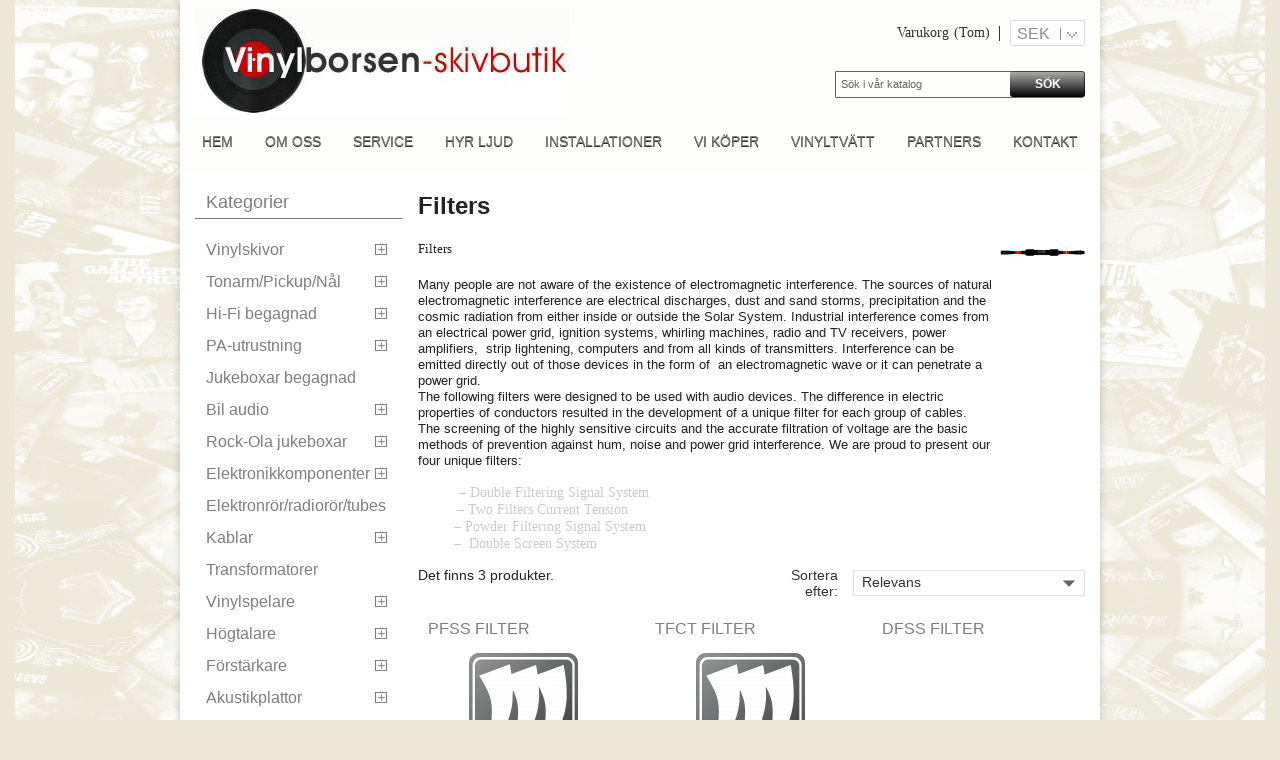

--- FILE ---
content_type: text/html; charset=utf-8
request_url: https://vinylborsen.com/223-filters
body_size: 14718
content:
<!doctype html>
<html lang="sv">

  <head>
    
      
  <meta charset="utf-8">


  <meta http-equiv="x-ua-compatible" content="ie=edge">



  <title>filter</title>
  <meta name="description" content="filter">
  <meta name="keywords" content="audiomica,audiomica laboratory,hifi,kabel,kablar,phono">
        <link rel="canonical" href="https://vinylborsen.com/223-filters">
    
                  <link rel="alternate" href="https://vinylborsen.com/223-filters" hreflang="sv-se">
        



  <meta name="viewport" content="width=device-width, initial-scale=1">



  <link rel="icon" type="image/vnd.microsoft.icon" href="/img/favicon.ico?1582366398">
  <link rel="shortcut icon" type="image/x-icon" href="/img/favicon.ico?1582366398">



    <link rel="stylesheet" href="https://vinylborsen.com/themes/classic/assets/cache/theme-bfbd38250.css" type="text/css" media="all">




  

  <script type="text/javascript">
        var prestashop = {"cart":{"products":[],"totals":{"total":{"type":"total","label":"Totalt:","amount":0,"value":"0,00\u00a0kr"},"total_including_tax":{"type":"total","label":"Summa (inkl. moms)","amount":0,"value":"0,00\u00a0kr"},"total_excluding_tax":{"type":"total","label":"Totalt (exkl. moms)","amount":0,"value":"0,00\u00a0kr"}},"subtotals":{"products":{"type":"products","label":"Delsumma","amount":0,"value":"0,00\u00a0kr"},"discounts":null,"shipping":{"type":"shipping","label":"Leverans","amount":0,"value":"Gratis!"},"tax":null},"products_count":0,"summary_string":"0 objekt","vouchers":{"allowed":0,"added":[]},"discounts":[],"minimalPurchase":1,"minimalPurchaseRequired":"Ett minimum k\u00f6p p\u00e5 totalt 1,00\u00a0kr (exkl. moms) kr\u00e4vs f\u00f6r att bekr\u00e4fta din best\u00e4llning, nuvarande total \u00e4r 0,00\u00a0kr (exkl. moms)."},"currency":{"name":"Korona szwedzka","iso_code":"SEK","iso_code_num":"752","sign":"kr"},"customer":{"lastname":null,"firstname":null,"email":null,"birthday":null,"newsletter":null,"newsletter_date_add":null,"optin":null,"website":null,"company":null,"siret":null,"ape":null,"is_logged":false,"gender":{"type":null,"name":null},"addresses":[]},"language":{"name":"Svenska (Swedish)","iso_code":"sv","locale":"sv-SE","language_code":"sv-se","is_rtl":"0","date_format_lite":"Y-m-d","date_format_full":"Y-m-d H:i:s","id":2},"page":{"title":"","canonical":"https:\/\/vinylborsen.com\/223-filters","meta":{"title":"filter","description":"filter","keywords":"audiomica,audiomica laboratory,hifi,kabel,kablar,phono","robots":"index"},"page_name":"category","body_classes":{"lang-sv":true,"lang-rtl":false,"country-SE":true,"currency-SEK":true,"layout-left-column":true,"page-category":true,"tax-display-enabled":true,"category-id-223":true,"category-Filters":true,"category-id-parent-185":true,"category-depth-level-4":true},"admin_notifications":[]},"shop":{"name":"Vinylborsen \u2013 Skivbutik","logo":"\/img\/vinylborsen-skivbutik-logo-1582366398.jpg","stores_icon":"\/img\/logo_stores.png","favicon":"\/img\/favicon.ico"},"urls":{"base_url":"https:\/\/vinylborsen.com\/","current_url":"https:\/\/vinylborsen.com\/223-filters","shop_domain_url":"https:\/\/vinylborsen.com","img_ps_url":"https:\/\/vinylborsen.com\/img\/","img_cat_url":"https:\/\/vinylborsen.com\/img\/c\/","img_lang_url":"https:\/\/vinylborsen.com\/img\/l\/","img_prod_url":"https:\/\/vinylborsen.com\/img\/p\/","img_manu_url":"https:\/\/vinylborsen.com\/img\/m\/","img_sup_url":"https:\/\/vinylborsen.com\/img\/su\/","img_ship_url":"https:\/\/vinylborsen.com\/img\/s\/","img_store_url":"https:\/\/vinylborsen.com\/img\/st\/","img_col_url":"https:\/\/vinylborsen.com\/img\/co\/","img_url":"https:\/\/vinylborsen.com\/themes\/classic\/assets\/img\/","css_url":"https:\/\/vinylborsen.com\/themes\/classic\/assets\/css\/","js_url":"https:\/\/vinylborsen.com\/themes\/classic\/assets\/js\/","pic_url":"https:\/\/vinylborsen.com\/upload\/","pages":{"address":"https:\/\/vinylborsen.com\/adress","addresses":"https:\/\/vinylborsen.com\/adresser","authentication":"https:\/\/vinylborsen.com\/inloggning","cart":"https:\/\/vinylborsen.com\/varukorg","category":"https:\/\/vinylborsen.com\/index.php?controller=category","cms":"https:\/\/vinylborsen.com\/index.php?controller=cms","contact":"https:\/\/vinylborsen.com\/kontakta-oss","discount":"https:\/\/vinylborsen.com\/rabatt","guest_tracking":"https:\/\/vinylborsen.com\/gastsparning","history":"https:\/\/vinylborsen.com\/bestallningshistorik","identity":"https:\/\/vinylborsen.com\/identitet","index":"https:\/\/vinylborsen.com\/","my_account":"https:\/\/vinylborsen.com\/mitt-konto","order_confirmation":"https:\/\/vinylborsen.com\/bestallningsbekraftelse","order_detail":"https:\/\/vinylborsen.com\/index.php?controller=order-detail","order_follow":"https:\/\/vinylborsen.com\/folj-bestallning","order":"https:\/\/vinylborsen.com\/zamowienie","order_return":"https:\/\/vinylborsen.com\/index.php?controller=order-return","order_slip":"https:\/\/vinylborsen.com\/kreditering","pagenotfound":"https:\/\/vinylborsen.com\/sidan-hittades-inte","password":"https:\/\/vinylborsen.com\/aterst\u00e4llning-av-losenord","pdf_invoice":"https:\/\/vinylborsen.com\/index.php?controller=pdf-invoice","pdf_order_return":"https:\/\/vinylborsen.com\/index.php?controller=pdf-order-return","pdf_order_slip":"https:\/\/vinylborsen.com\/index.php?controller=pdf-order-slip","prices_drop":"https:\/\/vinylborsen.com\/prissankning","product":"https:\/\/vinylborsen.com\/index.php?controller=product","search":"https:\/\/vinylborsen.com\/sok","sitemap":"https:\/\/vinylborsen.com\/webbplatskarta","stores":"https:\/\/vinylborsen.com\/butiker","supplier":"https:\/\/vinylborsen.com\/leverantor","register":"https:\/\/vinylborsen.com\/inloggning?create_account=1","order_login":"https:\/\/vinylborsen.com\/zamowienie?login=1"},"alternative_langs":{"sv-se":"https:\/\/vinylborsen.com\/223-filters"},"theme_assets":"\/themes\/classic\/assets\/","actions":{"logout":"https:\/\/vinylborsen.com\/?mylogout="},"no_picture_image":{"bySize":{"small_default":{"url":"https:\/\/vinylborsen.com\/img\/p\/sv-default-small_default.jpg","width":45,"height":45},"medium_default":{"url":"https:\/\/vinylborsen.com\/img\/p\/sv-default-medium_default.jpg","width":58,"height":58},"cart_default":{"url":"https:\/\/vinylborsen.com\/img\/p\/sv-default-cart_default.jpg","width":124,"height":124},"home_default":{"url":"https:\/\/vinylborsen.com\/img\/p\/sv-default-home_default.jpg","width":170,"height":170},"large_default":{"url":"https:\/\/vinylborsen.com\/img\/p\/sv-default-large_default.jpg","width":1024,"height":1024}},"small":{"url":"https:\/\/vinylborsen.com\/img\/p\/sv-default-small_default.jpg","width":45,"height":45},"medium":{"url":"https:\/\/vinylborsen.com\/img\/p\/sv-default-cart_default.jpg","width":124,"height":124},"large":{"url":"https:\/\/vinylborsen.com\/img\/p\/sv-default-large_default.jpg","width":1024,"height":1024},"legend":""}},"configuration":{"display_taxes_label":true,"display_prices_tax_incl":true,"is_catalog":false,"show_prices":true,"opt_in":{"partner":false},"quantity_discount":{"type":"discount","label":"Rabatt"},"voucher_enabled":0,"return_enabled":0},"field_required":[],"breadcrumb":{"links":[{"title":"Hem","url":"https:\/\/vinylborsen.com\/"},{"title":"Kablar","url":"https:\/\/vinylborsen.com\/154-kablar"},{"title":"Audiomica Laboratory","url":"https:\/\/vinylborsen.com\/185-audiomica-laboratory"},{"title":"Filters","url":"https:\/\/vinylborsen.com\/223-filters"}],"count":4},"link":{"protocol_link":"https:\/\/","protocol_content":"https:\/\/"},"time":1769821562,"static_token":"b5cb5fe225f8ce46b2ab7486a211ce32","token":"a561150fc1776e3b6b04d02130613324"};
      </script>



  




    
  </head>

  <body id="category" class="lang-sv country-se currency-sek layout-left-column page-category tax-display-enabled category-id-223 category-filters category-id-parent-185 category-depth-level-4">

    
      
    

    <main>
      
              

      <header id="header">
        
          


  <nav class="header-nav shadow">
    <div class="container">
      <div class="row">
        <div id="_desktop_logo" class="col-xs-12 col-sm-12 col-lg-6">
          <a href="https://vinylborsen.com/">
            <img class="logo img-fluid" src="/img/vinylborsen-skivbutik-logo-1582366398.jpg" alt="Vinylborsen – Skivbutik">
          </a>
        </div>
        <div class="nav-content col-xs-12 col-sm-12 col-lg-6">
          <div class="row">
            <div class="col-xs-12">
              <div id="_desktop_cart">
  <div class="blockcart cart-preview inactive" data-refresh-url="//vinylborsen.com/module/ps_shoppingcart/ajax">
    <div class="header">
        <a rel="nofollow" href="//vinylborsen.com/varukorg?action=show">
        <span class="cart-label">Varukorg</span>
        <span class="cart-products-count">
                            (Tom)
                    </span>
        </a>
    </div>
  </div>
</div>
<div id="_desktop_currency_selector">
  <div class="currency-selector dropdown js-dropdown">
    <button data-target="#" data-toggle="dropdown" class="btn-unstyle" aria-haspopup="true" aria-expanded="false" aria-label="Valutameny">
      <span class="expand-more _gray-darker">SEK</span>
      <i class="material-icons expand-more">&#xE5C5;</i>
    </button>
    <ul class="dropdown-menu" aria-labelledby="currency-selector-label">
              <li >
          <a title="Euro" rel="nofollow" href="https://vinylborsen.com/223-filters?SubmitCurrency=1&amp;id_currency=3" class="dropdown-item">EUR</a>
        </li>
              <li  class="current" >
          <a title="Korona szwedzka" rel="nofollow" href="https://vinylborsen.com/223-filters?SubmitCurrency=1&amp;id_currency=2" class="dropdown-item">SEK</a>
        </li>
          </ul>
  </div>
</div>

            </div>
            <div class="col-xs-12">
                  


                                        <div id="google_translate_element"></div>  <script type="text/javascript" src="//translate.google.com/translate_a/element.js?cb=googleTranslateElementInit"></script>
                        <!-- Block search module TOP -->
<div id="search_widget" class="search-widget" data-search-controller-url="//vinylborsen.com/sok">
	<form method="get" action="//vinylborsen.com/sok">
		<input type="hidden" name="controller" value="search">
		<input type="text" name="s" value="" placeholder="Sök i vår katalog" aria-label="Sök">
		<button type="submit">
      		<span >Sök</span>
		</button>
	</form>
</div>
<!-- /Block search module TOP -->

            </div>
          </div>
        </div>
      </div>
    </div>
  </nav>



  <div class="header-top shadow">
    <div class="container">
      <div class="row">
        <div class="col-xs-12">
          

<nav class="menu js-top-menu position-static navbar navbar-toggleable-lg navbar-light bg-light">
  <button class="navbar-toggler navbar-toggler-right" type="button" data-toggle="collapse" data-target="#_desktop_top_menu" aria-controls="_desktop_top_menu" aria-expanded="false" aria-label="Toggle navigation">
    <span class="navbar-toggler-icon"></span>
  </button>
  <div class="collapse navbar-collapse" id="_desktop_top_menu">
    
          <ul class="top-menu navbar-nav mr-auto" id="top-menu" data-depth="0">
                    <li class="nav-item link" id="lnk-hem">
                          <a
                class="nav-link"
                href="https://vinylborsen.com/" data-depth="0"
                              >
                                Hem
              </a>
            </li>
                    <li class="nav-item cms-page" id="cms-page-9">
                          <a
                class="nav-link"
                href="https://vinylborsen.com/content/9-vinylborsen" data-depth="0"
                              >
                                Om oss
              </a>
            </li>
                    <li class="nav-item cms-page" id="cms-page-10">
                          <a
                class="nav-link"
                href="https://vinylborsen.com/content/10-service" data-depth="0"
                              >
                                Service
              </a>
            </li>
                    <li class="nav-item cms-page" id="cms-page-20">
                          <a
                class="nav-link"
                href="https://vinylborsen.com/content/20-hyr-ljud" data-depth="0"
                              >
                                Hyr Ljud
              </a>
            </li>
                    <li class="nav-item cms-page" id="cms-page-21">
                          <a
                class="nav-link"
                href="https://vinylborsen.com/content/21-installationer" data-depth="0"
                              >
                                Installationer
              </a>
            </li>
                    <li class="nav-item cms-page" id="cms-page-11">
                          <a
                class="nav-link"
                href="https://vinylborsen.com/content/11-kopa" data-depth="0"
                              >
                                VI KÖPER
              </a>
            </li>
                    <li class="nav-item cms-page" id="cms-page-12">
                          <a
                class="nav-link"
                href="https://vinylborsen.com/content/12-mycie-winyli" data-depth="0"
                              >
                                Vinyltvätt
              </a>
            </li>
                    <li class="nav-item cms-page" id="cms-page-13">
                          <a
                class="nav-link"
                href="https://vinylborsen.com/content/13-partners" data-depth="0"
                              >
                                PARTNERS
              </a>
            </li>
                    <li class="nav-item cms-page" id="cms-page-18">
                          <a
                class="nav-link"
                href="https://vinylborsen.com/content/18-kontakt" data-depth="0"
                              >
                                KONTAKT
              </a>
            </li>
              </ul>
    
  </div>
</nav>  <div id="headerGallery" class="backgrounds cycle-slideshow"
       data-cycle-auto-height="920:275"
       data-cycle-pager-template="<a href='#'>{{slideNum}}</a>"
       data-cycle-timeout=5000
       data-cycle-fx=fade
       data-cycle-slides="div.background">
    <div class="cycle-pager"></div>
            <div class="background" style="background-image: url('https://vinylborsen.com/modules/ps_imageslider/images/20c23bf573311992087bbff9800ed50040acf310_1.jpg');"></div>
            <div class="background" style="background-image: url('https://vinylborsen.com/modules/ps_imageslider/images/987f94b68166c02f64038b07dc9e8b6a47faaeb3_2.jpg');"></div>
            <div class="background" style="background-image: url('https://vinylborsen.com/modules/ps_imageslider/images/1a0c25db6d099be0abd0829cdeb17c4fad076729_3.jpg');"></div>
            <div class="background" style="background-image: url('https://vinylborsen.com/modules/ps_imageslider/images/25efeaab08e96568bb75b85028e57cde9e16fd38_4.jpg');"></div>
            <div class="background" style="background-image: url('https://vinylborsen.com/modules/ps_imageslider/images/d2b1b97905a994b90833beeca0b5e39b894d0d8b_5.jpg');"></div>
            <div class="background" style="background-image: url('https://vinylborsen.com/modules/ps_imageslider/images/7638edd6b27544eb75374dcafa7ad5c84b863e34_6.jpg');"></div>
            <div class="background" style="background-image: url('https://vinylborsen.com/modules/ps_imageslider/images/a0e1a0bb119ad279568e0c20da1e4363f4eb7a6d_7.jpg');"></div>
            <div class="background" style="background-image: url('https://vinylborsen.com/modules/ps_imageslider/images/8bf0464aa29bf16af315c2c82d23ca7112d7a68c_8.jpg');"></div>
            <div class="background" style="background-image: url('https://vinylborsen.com/modules/ps_imageslider/images/b164948e0c164b4cdc39757931e53d86f710e6d4_9.jpg');"></div>
            <div class="background" style="background-image: url('https://vinylborsen.com/modules/ps_imageslider/images/3689d025a267aa4501ebab6e00cabe6b4216433b_10.jpg');"></div>
            <div class="background" style="background-image: url('https://vinylborsen.com/modules/ps_imageslider/images/84bbdb5cdb84ef936df3a00407b723997ad4adfe_11.jpg');"></div>
            <div class="background" style="background-image: url('https://vinylborsen.com/modules/ps_imageslider/images/eedfe444a5149c78f1aafd819430dff50dbed093_12.jpg');"></div>
            <div class="background" style="background-image: url('https://vinylborsen.com/modules/ps_imageslider/images/d4774c761fc3c65f43aa8a8c9f808d0f92460cc7_13.jpg');"></div>
      </div>


        </div>
      </div>
    </div>
  </div>
  

        
      </header>

      
        
<aside id="notifications">
  <div class="container">
    
    
    
      </div>
</aside>
      

      <section id="wrapper" class="shadow">
        
        <div class="container">
            <div class="row">
          
          
            <div id="left-column" class="col-xs-12 col-sm-12 col-md-4 col-lg-3">
                              

<div class="block-categories block">
  <h4 class="h4 title_block hidden-sm-down">Kategorier</h4>
  <div class="title clearfix hidden-md-up" data-target="#block-categories" data-toggle="collapse">
    <span class="h4">Kategorier</span>
    <span class="float-xs-right">
          <span class="notranslate navbar-toggler collapse-icons">
            <i class="material-icons add">&#xE313;</i>
            <i class="material-icons remove">&#xE316;</i>
          </span>
        </span>
  </div>
  <div id="block-categories" class="collapse block_content">
    
  <ul class="category-sub-menu"><li data-depth="0"><a href="https://vinylborsen.com/3-vinylskivor">Vinylskivor</a><div class="notranslate navbar-toggler collapse-icons" data-toggle="collapse" data-target="#exCollapsingNavbar3"><i class="material-icons add">&#xE145;</i><i class="material-icons remove">&#xE15B;</i></div><div class="collapse" id="exCollapsingNavbar3">
  <ul class="category-sub-menu"><li data-depth="1"><a class="category-sub-link" href="https://vinylborsen.com/414-box">Box</a></li><li data-depth="1"><a class="category-sub-link" href="https://vinylborsen.com/397-bird-songs">Bird Songs</a></li><li data-depth="1"><a class="category-sub-link" href="https://vinylborsen.com/22-clubhousetechno">Club/House/Techno</a></li><li data-depth="1"><a class="category-sub-link" href="https://vinylborsen.com/23-country">Country</a></li><li data-depth="1"><a class="category-sub-link" href="https://vinylborsen.com/10-bildskivor">Bildskivor</a></li><li data-depth="1"><a class="category-sub-link" href="https://vinylborsen.com/370-colored-vinyl">Colored vinyl</a></li><li data-depth="1"><a class="category-sub-link" href="https://vinylborsen.com/156-dansband">Dansband</a></li><li data-depth="1"><a class="category-sub-link" href="https://vinylborsen.com/157-disco">Disco</a></li><li data-depth="1"><a class="category-sub-link" href="https://vinylborsen.com/389-dragspelmusik">Dragspelmusik</a></li><li data-depth="1"><a class="category-sub-link" href="https://vinylborsen.com/25-filmtvmusikal">Film/TV/Musikal</a></li><li data-depth="1"><a class="category-sub-link" href="https://vinylborsen.com/17-folkmusik">Folkmusik</a></li><li data-depth="1"><a class="category-sub-link" href="https://vinylborsen.com/12-heavy-metal">Heavy Metal</a></li><li data-depth="1"><a class="category-sub-link" href="https://vinylborsen.com/20-hardrock">Hårdrock</a></li><li data-depth="1"><a class="category-sub-link" href="https://vinylborsen.com/398-ep">EP</a></li><li data-depth="1"><a class="category-sub-link" href="https://vinylborsen.com/13-instrumental">Instrumental</a></li><li data-depth="1"><a class="category-sub-link" href="https://vinylborsen.com/9-japan-press">Japan press</a></li><li data-depth="1"><a class="category-sub-link" href="https://vinylborsen.com/15-jazzblues">Jazz/Blues</a></li><li data-depth="1"><a class="category-sub-link" href="https://vinylborsen.com/19-julskivor">Julskivor</a></li><li data-depth="1"><a class="category-sub-link" href="https://vinylborsen.com/21-klassisk">Klassisk</a></li><li data-depth="1"><a class="category-sub-link" href="https://vinylborsen.com/158-kormusik">Körmusik</a></li><li data-depth="1"><a class="category-sub-link" href="https://vinylborsen.com/310-maxisingel">Maxisingel</a></li><li data-depth="1"><a class="category-sub-link" href="https://vinylborsen.com/318-military">Military</a></li><li data-depth="1"><a class="category-sub-link" href="https://vinylborsen.com/139-opera">Opera</a></li><li data-depth="1"><a class="category-sub-link" href="https://vinylborsen.com/18-poprock">Pop/Rock</a></li><li data-depth="1"><a class="category-sub-link" href="https://vinylborsen.com/27-polsk">Polsk</a></li><li data-depth="1"><a class="category-sub-link" href="https://vinylborsen.com/11-punk-new-wave">Punk &amp; New Wave</a></li><li data-depth="1"><a class="category-sub-link" href="https://vinylborsen.com/14-reggae">Reggae</a></li><li data-depth="1"><a class="category-sub-link" href="https://vinylborsen.com/169-religios-musik-">Religiös Musik </a></li><li data-depth="1"><a class="category-sub-link" href="https://vinylborsen.com/168-ryssk">Ryssk</a></li><li data-depth="1"><a class="category-sub-link" href="https://vinylborsen.com/184-rumansk">Rumänsk</a></li><li data-depth="1"><a class="category-sub-link" href="https://vinylborsen.com/28-singel">Singel</a></li><li data-depth="1"><a class="category-sub-link" href="https://vinylborsen.com/29-stenkakor">Stenkakor</a></li><li data-depth="1"><a class="category-sub-link" href="https://vinylborsen.com/167-soul">Soul</a></li><li data-depth="1"><a class="category-sub-link" href="https://vinylborsen.com/26-svenskt">Svenskt</a></li><li data-depth="1"><a class="category-sub-link" href="https://vinylborsen.com/172-tjeckisk">Tjeckisk</a></li><li data-depth="1"><a class="category-sub-link" href="https://vinylborsen.com/16-synth">Synth</a></li><li data-depth="1"><a class="category-sub-link" href="https://vinylborsen.com/388-tysk">Tysk</a></li><li data-depth="1"><a class="category-sub-link" href="https://vinylborsen.com/24-tal-barnskivor">Tal / Barnskivor</a></li><li data-depth="1"><a class="category-sub-link" href="https://vinylborsen.com/282-vykort">Vykort</a></li></ul></div></li><li data-depth="0"><a href="https://vinylborsen.com/7-tonarmpickupnal-">Tonarm/Pickup/Nål </a><div class="notranslate navbar-toggler collapse-icons" data-toggle="collapse" data-target="#exCollapsingNavbar7"><i class="material-icons add">&#xE145;</i><i class="material-icons remove">&#xE15B;</i></div><div class="collapse" id="exCollapsingNavbar7">
  <ul class="category-sub-menu"><li data-depth="1"><a class="category-sub-link" href="https://vinylborsen.com/50-pickuper">Pickuper</a>                <div class="notranslate navbar-toggler collapse-icons" data-toggle="collapse" data-target="#exCollapsingNavbar50"><i class="material-icons add">&#xE145;</i><i class="material-icons remove">&#xE15B;</i></div><div class="collapse" id="exCollapsingNavbar50">
  <ul class="category-sub-menu"><li data-depth="2"><a class="category-sub-link" href="https://vinylborsen.com/249-ortofon">Ortofon</a>                <div class="notranslate navbar-toggler collapse-icons" data-toggle="collapse" data-target="#exCollapsingNavbar249"><i class="material-icons add">&#xE145;</i><i class="material-icons remove">&#xE15B;</i></div><div class="collapse" id="exCollapsingNavbar249">
  <ul class="category-sub-menu"><li data-depth="3"><a class="category-sub-link" href="https://vinylborsen.com/255-2m-series">2M Series</a></li><li data-depth="3"><a class="category-sub-link" href="https://vinylborsen.com/259-exclusives">Exclusives</a></li><li data-depth="3"><a class="category-sub-link" href="https://vinylborsen.com/260-mc-cadenza-series">MC Cadenza Series</a></li><li data-depth="3"><a class="category-sub-link" href="https://vinylborsen.com/261-mc-quintet-series">MC Quintet Series</a></li><li data-depth="3"><a class="category-sub-link" href="https://vinylborsen.com/279-spu-g">SPU G</a></li><li data-depth="3"><a class="category-sub-link" href="https://vinylborsen.com/280-spu-n">SPU N</a></li><li data-depth="3"><a class="category-sub-link" href="https://vinylborsen.com/424-2m-verso-variants">2M Verso variants</a></li><li data-depth="3"><a class="category-sub-link" href="https://vinylborsen.com/258-om-super-om-series">OM&amp; Super OM series</a></li></ul></div></li></ul></div></li><li data-depth="1"><a class="category-sub-link" href="https://vinylborsen.com/51-nalar">Nålar</a>                <div class="notranslate navbar-toggler collapse-icons" data-toggle="collapse" data-target="#exCollapsingNavbar51"><i class="material-icons add">&#xE145;</i><i class="material-icons remove">&#xE15B;</i></div><div class="collapse" id="exCollapsingNavbar51">
  <ul class="category-sub-menu"><li data-depth="2"><a class="category-sub-link" href="https://vinylborsen.com/244-stylus-co">Stylus Co.</a>                <div class="notranslate navbar-toggler collapse-icons" data-toggle="collapse" data-target="#exCollapsingNavbar244"><i class="material-icons add">&#xE145;</i><i class="material-icons remove">&#xE15B;</i></div><div class="collapse" id="exCollapsingNavbar244">
  <ul class="category-sub-menu"><li data-depth="3"><a class="category-sub-link" href="https://vinylborsen.com/225-audio-technica-kopia">audio-technica kopia</a></li><li data-depth="3"><a class="category-sub-link" href="https://vinylborsen.com/230-dual">Dual</a></li><li data-depth="3"><a class="category-sub-link" href="https://vinylborsen.com/231-ortofon-kopia">Ortofon kopia</a></li><li data-depth="3"><a class="category-sub-link" href="https://vinylborsen.com/232-technics">Technics</a></li><li data-depth="3"><a class="category-sub-link" href="https://vinylborsen.com/233-sanyo">Sanyo</a></li><li data-depth="3"><a class="category-sub-link" href="https://vinylborsen.com/234-shure">Shure</a></li><li data-depth="3"><a class="category-sub-link" href="https://vinylborsen.com/235-sony">Sony</a></li><li data-depth="3"><a class="category-sub-link" href="https://vinylborsen.com/238-adc">ADC</a></li><li data-depth="3"><a class="category-sub-link" href="https://vinylborsen.com/239-aiwa">AIWA</a></li><li data-depth="3"><a class="category-sub-link" href="https://vinylborsen.com/240-akai">AKAI</a></li><li data-depth="3"><a class="category-sub-link" href="https://vinylborsen.com/241-akg">AKG</a></li><li data-depth="3"><a class="category-sub-link" href="https://vinylborsen.com/242-schneider">Schneider</a></li><li data-depth="3"><a class="category-sub-link" href="https://vinylborsen.com/243-excel">Excel</a></li><li data-depth="3"><a class="category-sub-link" href="https://vinylborsen.com/248-sharp">Sharp</a></li><li data-depth="3"><a class="category-sub-link" href="https://vinylborsen.com/320-denon">Denon</a></li><li data-depth="3"><a class="category-sub-link" href="https://vinylborsen.com/321-elac">Elac</a></li><li data-depth="3"><a class="category-sub-link" href="https://vinylborsen.com/322-cec">CEC</a></li><li data-depth="3"><a class="category-sub-link" href="https://vinylborsen.com/323-jvc">JVC</a></li><li data-depth="3"><a class="category-sub-link" href="https://vinylborsen.com/324-kenwood">Kenwood</a></li><li data-depth="3"><a class="category-sub-link" href="https://vinylborsen.com/325-marantz">Marantz</a></li><li data-depth="3"><a class="category-sub-link" href="https://vinylborsen.com/326-philips">Philips</a></li><li data-depth="3"><a class="category-sub-link" href="https://vinylborsen.com/327-pioneer">Pioneer</a></li><li data-depth="3"><a class="category-sub-link" href="https://vinylborsen.com/328-pickering">Pickering</a></li><li data-depth="3"><a class="category-sub-link" href="https://vinylborsen.com/329-sansui">Sansui</a></li><li data-depth="3"><a class="category-sub-link" href="https://vinylborsen.com/331-stanton">Stanton</a></li><li data-depth="3"><a class="category-sub-link" href="https://vinylborsen.com/332-toshiba">Toshiba</a></li><li data-depth="3"><a class="category-sub-link" href="https://vinylborsen.com/333-tenorel">Tenorel</a></li><li data-depth="3"><a class="category-sub-link" href="https://vinylborsen.com/334-telefunken">Telefunken</a></li></ul></div></li><li data-depth="2"><a class="category-sub-link" href="https://vinylborsen.com/245-ortofon-">Ortofon </a>                <div class="notranslate navbar-toggler collapse-icons" data-toggle="collapse" data-target="#exCollapsingNavbar245"><i class="material-icons add">&#xE145;</i><i class="material-icons remove">&#xE15B;</i></div><div class="collapse" id="exCollapsingNavbar245">
  <ul class="category-sub-menu"><li data-depth="3"><a class="category-sub-link" href="https://vinylborsen.com/348-for-2m-series-">för 2M Series </a></li><li data-depth="3"><a class="category-sub-link" href="https://vinylborsen.com/350-ortofon">för OM/OMP/OMB </a></li><li data-depth="3"><a class="category-sub-link" href="https://vinylborsen.com/352-ortofon">för OEM pickuper</a></li><li data-depth="3"><a class="category-sub-link" href="https://vinylborsen.com/353-ortofon">för DUAL Series</a></li><li data-depth="3"><a class="category-sub-link" href="https://vinylborsen.com/355-for-300-500-series-">för 300 &amp; 500 SERIES </a></li><li data-depth="3"><a class="category-sub-link" href="https://vinylborsen.com/356-for-vms-series">för VMS Series</a></li></ul></div></li><li data-depth="2"><a class="category-sub-link" href="https://vinylborsen.com/336-tonar">Tonar</a></li><li data-depth="2"><a class="category-sub-link" href="https://vinylborsen.com/371-annat">Annat</a>                <div class="notranslate navbar-toggler collapse-icons" data-toggle="collapse" data-target="#exCollapsingNavbar371"><i class="material-icons add">&#xE145;</i><i class="material-icons remove">&#xE15B;</i></div><div class="collapse" id="exCollapsingNavbar371">
  <ul class="category-sub-menu"><li data-depth="3"><a class="category-sub-link" href="https://vinylborsen.com/379-acos">Acos</a></li><li data-depth="3"><a class="category-sub-link" href="https://vinylborsen.com/392-adc">ADC</a></li><li data-depth="3"><a class="category-sub-link" href="https://vinylborsen.com/450-amstrad">Amstrad</a></li><li data-depth="3"><a class="category-sub-link" href="https://vinylborsen.com/428-audio-technica">Audio Technica</a></li><li data-depth="3"><a class="category-sub-link" href="https://vinylborsen.com/431-akai">AKAI</a></li><li data-depth="3"><a class="category-sub-link" href="https://vinylborsen.com/380-aiwa">Aiwa</a></li><li data-depth="3"><a class="category-sub-link" href="https://vinylborsen.com/452-dual">Dual</a></li><li data-depth="3"><a class="category-sub-link" href="https://vinylborsen.com/433-excel">EXCEL</a></li><li data-depth="3"><a class="category-sub-link" href="https://vinylborsen.com/434-fisher">Fisher</a></li><li data-depth="3"><a class="category-sub-link" href="https://vinylborsen.com/393-goldring">Goldring</a></li><li data-depth="3"><a class="category-sub-link" href="https://vinylborsen.com/377-hitachi">Hitachi</a></li><li data-depth="3"><a class="category-sub-link" href="https://vinylborsen.com/427-inkel">Inkel</a></li><li data-depth="3"><a class="category-sub-link" href="https://vinylborsen.com/456-jelco">Jelco</a></li><li data-depth="3"><a class="category-sub-link" href="https://vinylborsen.com/372-kenwood">Kenwood</a></li><li data-depth="3"><a class="category-sub-link" href="https://vinylborsen.com/386-lenco">Lenco</a></li><li data-depth="3"><a class="category-sub-link" href="https://vinylborsen.com/385-nagaoka">Nagaoka</a></li><li data-depth="3"><a class="category-sub-link" href="https://vinylborsen.com/455-nivico">Nivico</a></li><li data-depth="3"><a class="category-sub-link" href="https://vinylborsen.com/378-micro-seiki">Micro Seiki</a></li><li data-depth="3"><a class="category-sub-link" href="https://vinylborsen.com/435-panasonic">Panasonic</a></li><li data-depth="3"><a class="category-sub-link" href="https://vinylborsen.com/395-philips">Philips</a></li><li data-depth="3"><a class="category-sub-link" href="https://vinylborsen.com/453-piezo">Piezo</a></li><li data-depth="3"><a class="category-sub-link" href="https://vinylborsen.com/390-pioneer">Pioneer</a></li><li data-depth="3"><a class="category-sub-link" href="https://vinylborsen.com/459-rotel">Rotel</a></li><li data-depth="3"><a class="category-sub-link" href="https://vinylborsen.com/396-sanyo">Sanyo</a></li><li data-depth="3"><a class="category-sub-link" href="https://vinylborsen.com/382-sansui">Sansui</a></li><li data-depth="3"><a class="category-sub-link" href="https://vinylborsen.com/376-sharp">Sharp</a></li><li data-depth="3"><a class="category-sub-link" href="https://vinylborsen.com/451-schure">Schure</a></li><li data-depth="3"><a class="category-sub-link" href="https://vinylborsen.com/394-silver">Silver</a></li><li data-depth="3"><a class="category-sub-link" href="https://vinylborsen.com/381-sony">Sony</a></li><li data-depth="3"><a class="category-sub-link" href="https://vinylborsen.com/387-technics">Technics</a></li><li data-depth="3"><a class="category-sub-link" href="https://vinylborsen.com/454-teleton">Teleton</a></li><li data-depth="3"><a class="category-sub-link" href="https://vinylborsen.com/457-tensai">Tensai</a></li><li data-depth="3"><a class="category-sub-link" href="https://vinylborsen.com/458-thom-brandt">Thom Brandt</a></li><li data-depth="3"><a class="category-sub-link" href="https://vinylborsen.com/383-toshiba">Toshiba</a></li><li data-depth="3"><a class="category-sub-link" href="https://vinylborsen.com/384-yamaha">Yamaha</a></li><li data-depth="3"><a class="category-sub-link" href="https://vinylborsen.com/468-acutex-">Acutex</a></li></ul></div></li></ul></div></li><li data-depth="1"><a class="category-sub-link" href="https://vinylborsen.com/133-tonarmar">Tonarmar</a>                <div class="notranslate navbar-toggler collapse-icons" data-toggle="collapse" data-target="#exCollapsingNavbar133"><i class="material-icons add">&#xE145;</i><i class="material-icons remove">&#xE15B;</i></div><div class="collapse" id="exCollapsingNavbar133">
  <ul class="category-sub-menu"><li data-depth="2"><a class="category-sub-link" href="https://vinylborsen.com/284-ortofon">Ortofon</a></li></ul></div></li><li data-depth="1"><a class="category-sub-link" href="https://vinylborsen.com/296-tonarmsskal">Tonarmsskal</a></li><li data-depth="1"><a class="category-sub-link" href="https://vinylborsen.com/358-anslutningskablar-for-pickup">Anslutningskablar för pickup</a></li></ul></div></li><li data-depth="0"><a href="https://vinylborsen.com/108-hi-fi-begagnad">Hi-Fi begagnad</a><div class="notranslate navbar-toggler collapse-icons" data-toggle="collapse" data-target="#exCollapsingNavbar108"><i class="material-icons add">&#xE145;</i><i class="material-icons remove">&#xE15B;</i></div><div class="collapse" id="exCollapsingNavbar108">
  <ul class="category-sub-menu"><li data-depth="1"><a class="category-sub-link" href="https://vinylborsen.com/477-beo">BEO</a></li><li data-depth="1"><a class="category-sub-link" href="https://vinylborsen.com/150-hogtalare">Högtalare</a></li><li data-depth="1"><a class="category-sub-link" href="https://vinylborsen.com/109-vinylspelare">Vinylspelare</a></li><li data-depth="1"><a class="category-sub-link" href="https://vinylborsen.com/110-forstarkare">Förstärkare</a></li><li data-depth="1"><a class="category-sub-link" href="https://vinylborsen.com/306-riaa-forstarkare">RIAA-förstärkare</a></li><li data-depth="1"><a class="category-sub-link" href="https://vinylborsen.com/112-equalizer">Equalizer</a></li><li data-depth="1"><a class="category-sub-link" href="https://vinylborsen.com/111-receiver">Receiver</a></li><li data-depth="1"><a class="category-sub-link" href="https://vinylborsen.com/114-kassettdack">Kassettdäck</a></li><li data-depth="1"><a class="category-sub-link" href="https://vinylborsen.com/116-cd-spelare">CD spelare</a></li><li data-depth="1"><a class="category-sub-link" href="https://vinylborsen.com/130-dvdbluray-spelare">DVD/Bluray spelare</a></li><li data-depth="1"><a class="category-sub-link" href="https://vinylborsen.com/148-vhs-spelare">VHS spelare</a></li><li data-depth="1"><a class="category-sub-link" href="https://vinylborsen.com/129-tuner">Tuner</a></li><li data-depth="1"><a class="category-sub-link" href="https://vinylborsen.com/115-rullbandspelare">Rullbandspelare</a></li><li data-depth="1"><a class="category-sub-link" href="https://vinylborsen.com/309-rorradio">Radio/Rörradio</a></li><li data-depth="1"><a class="category-sub-link" href="https://vinylborsen.com/128-hemmabio">Hemmabio</a>                <div class="notranslate navbar-toggler collapse-icons" data-toggle="collapse" data-target="#exCollapsingNavbar128"><i class="material-icons add">&#xE145;</i><i class="material-icons remove">&#xE15B;</i></div><div class="collapse" id="exCollapsingNavbar128">
  <ul class="category-sub-menu"><li data-depth="2"><a class="category-sub-link" href="https://vinylborsen.com/153-hogtalarna">Högtalarna</a></li><li data-depth="2"><a class="category-sub-link" href="https://vinylborsen.com/178-forstarkare">Förstärkare</a></li><li data-depth="2"><a class="category-sub-link" href="https://vinylborsen.com/152-av-receiver">AV Receiver</a></li></ul></div></li><li data-depth="1"><a class="category-sub-link" href="https://vinylborsen.com/151-stereoanlaggning">Stereoanläggning</a></li><li data-depth="1"><a class="category-sub-link" href="https://vinylborsen.com/312-bilstereo">Bilstereo</a></li><li data-depth="1"><a class="category-sub-link" href="https://vinylborsen.com/359-mikrofoner">Mikrofoner</a></li><li data-depth="1"><a class="category-sub-link" href="https://vinylborsen.com/118-tillbehor-och-kablage">Tillbehör och kablage</a>                <div class="notranslate navbar-toggler collapse-icons" data-toggle="collapse" data-target="#exCollapsingNavbar118"><i class="material-icons add">&#xE145;</i><i class="material-icons remove">&#xE15B;</i></div><div class="collapse" id="exCollapsingNavbar118">
  <ul class="category-sub-menu"><li data-depth="2"><a class="category-sub-link" href="https://vinylborsen.com/361-kontakter">Kontakter</a></li></ul></div></li><li data-depth="1"><a class="category-sub-link" href="https://vinylborsen.com/391-horlular">Hörlular</a></li><li data-depth="1"><a class="category-sub-link" href="https://vinylborsen.com/119-antik">Antik</a></li><li data-depth="1"><a class="category-sub-link" href="https://vinylborsen.com/121-ovrigt">Övrigt</a></li><li data-depth="1"><a class="category-sub-link" href="https://vinylborsen.com/171-hi-fi-mobler">Hi-Fi Möbler</a></li><li data-depth="1"><a class="category-sub-link" href="https://vinylborsen.com/179-stativ">Stativ</a>                <div class="notranslate navbar-toggler collapse-icons" data-toggle="collapse" data-target="#exCollapsingNavbar179"><i class="material-icons add">&#xE145;</i><i class="material-icons remove">&#xE15B;</i></div><div class="collapse" id="exCollapsingNavbar179">
  <ul class="category-sub-menu"><li data-depth="2"><a class="category-sub-link" href="https://vinylborsen.com/180-hogtalarstativ">Högtalarstativ</a></li><li data-depth="2"><a class="category-sub-link" href="https://vinylborsen.com/181-mixerstativ">Mixerstativ</a></li></ul></div></li><li data-depth="1"><a class="category-sub-link" href="https://vinylborsen.com/285-tv">TV</a></li><li data-depth="1"><a class="category-sub-link" href="https://vinylborsen.com/482-walkman">Walkman</a></li></ul></div></li><li data-depth="0"><a href="https://vinylborsen.com/469-pa-utrustning">PA-utrustning</a><div class="notranslate navbar-toggler collapse-icons" data-toggle="collapse" data-target="#exCollapsingNavbar469"><i class="material-icons add">&#xE145;</i><i class="material-icons remove">&#xE15B;</i></div><div class="collapse" id="exCollapsingNavbar469">
  <ul class="category-sub-menu"><li data-depth="1"><a class="category-sub-link" href="https://vinylborsen.com/470-mixerbord">Mixerbord</a></li><li data-depth="1"><a class="category-sub-link" href="https://vinylborsen.com/471-cddata-spelare">CD/DATA spelare</a></li><li data-depth="1"><a class="category-sub-link" href="https://vinylborsen.com/472-dj-effektverktyg">DJ Effektverktyg</a></li><li data-depth="1"><a class="category-sub-link" href="https://vinylborsen.com/473-gitarrforstarkare">Gitarrförstärkare</a></li><li data-depth="1"><a class="category-sub-link" href="https://vinylborsen.com/474-hogtalare">PA högtalare</a></li></ul></div></li><li data-depth="0"><a href="https://vinylborsen.com/343-jukeboxar-begagnad">Jukeboxar begagnad</a></li><li data-depth="0"><a href="https://vinylborsen.com/467-bil-audio">Bil audio</a><div class="notranslate navbar-toggler collapse-icons" data-toggle="collapse" data-target="#exCollapsingNavbar467"><i class="material-icons add">&#xE145;</i><i class="material-icons remove">&#xE15B;</i></div><div class="collapse" id="exCollapsingNavbar467">
  <ul class="category-sub-menu"><li data-depth="1"><a class="category-sub-link" href="https://vinylborsen.com/483-radio">Radio</a></li><li data-depth="1"><a class="category-sub-link" href="https://vinylborsen.com/484-stereo-8">STEREO 8</a></li><li data-depth="1"><a class="category-sub-link" href="https://vinylborsen.com/485-kassettdaeck">Kassettdäck</a></li></ul></div></li><li data-depth="0"><a href="https://vinylborsen.com/402-rock-ola-jukeboxar-">Rock-Ola jukeboxar</a><div class="notranslate navbar-toggler collapse-icons" data-toggle="collapse" data-target="#exCollapsingNavbar402"><i class="material-icons add">&#xE145;</i><i class="material-icons remove">&#xE15B;</i></div><div class="collapse" id="exCollapsingNavbar402">
  <ul class="category-sub-menu"><li data-depth="1"><a class="category-sub-link" href="https://vinylborsen.com/403-jukebox">CD</a></li><li data-depth="1"><a class="category-sub-link" href="https://vinylborsen.com/404-jukebox">Digital</a></li><li data-depth="1"><a class="category-sub-link" href="https://vinylborsen.com/405-jukebox">Vinyl</a></li></ul></div></li><li data-depth="0"><a href="https://vinylborsen.com/406-elektronikkomponenter">Elektronikkomponenter</a><div class="notranslate navbar-toggler collapse-icons" data-toggle="collapse" data-target="#exCollapsingNavbar406"><i class="material-icons add">&#xE145;</i><i class="material-icons remove">&#xE15B;</i></div><div class="collapse" id="exCollapsingNavbar406">
  <ul class="category-sub-menu"><li data-depth="1"><a class="category-sub-link" href="https://vinylborsen.com/399-kondensatorer">Kondensatorer</a></li><li data-depth="1"><a class="category-sub-link" href="https://vinylborsen.com/400-ic">IC</a></li><li data-depth="1"><a class="category-sub-link" href="https://vinylborsen.com/407-traforelae">Trafo/Relä</a></li><li data-depth="1"><a class="category-sub-link" href="https://vinylborsen.com/408-diode">Diode</a></li><li data-depth="1"><a class="category-sub-link" href="https://vinylborsen.com/409-elektronik-gummi-foeringssats">Elektronik gummi föringssats</a></li><li data-depth="1"><a class="category-sub-link" href="https://vinylborsen.com/410-stroembrytareswitch">Strömbrytare/Switch</a></li><li data-depth="1"><a class="category-sub-link" href="https://vinylborsen.com/411-kabelklammer">Kabelklammer</a></li><li data-depth="1"><a class="category-sub-link" href="https://vinylborsen.com/415-smd">SMD</a>                <div class="notranslate navbar-toggler collapse-icons" data-toggle="collapse" data-target="#exCollapsingNavbar415"><i class="material-icons add">&#xE145;</i><i class="material-icons remove">&#xE15B;</i></div><div class="collapse" id="exCollapsingNavbar415">
  <ul class="category-sub-menu"><li data-depth="2"><a class="category-sub-link" href="https://vinylborsen.com/416-kondensatorer">Kondensatorer</a></li><li data-depth="2"><a class="category-sub-link" href="https://vinylborsen.com/417-resistorer">Resistorer</a></li><li data-depth="2"><a class="category-sub-link" href="https://vinylborsen.com/418-dioder">Dioder</a></li><li data-depth="2"><a class="category-sub-link" href="https://vinylborsen.com/419-annat-smd">Annat SMD</a></li><li data-depth="2"><a class="category-sub-link" href="https://vinylborsen.com/420-socket-smd">Socket SMD</a></li><li data-depth="2"><a class="category-sub-link" href="https://vinylborsen.com/421-transistor">Transistor</a></li><li data-depth="2"><a class="category-sub-link" href="https://vinylborsen.com/423-ic-">IC</a></li></ul></div></li><li data-depth="1"><a class="category-sub-link" href="https://vinylborsen.com/422-pin-header">PIN HEADER</a></li><li data-depth="1"><a class="category-sub-link" href="https://vinylborsen.com/436-elektronik-modul">Elektronik modul</a></li><li data-depth="1"><a class="category-sub-link" href="https://vinylborsen.com/449-transistor">Transistor</a></li><li data-depth="1"><a class="category-sub-link" href="https://vinylborsen.com/464-kristall">Kristall</a></li><li data-depth="1"><a class="category-sub-link" href="https://vinylborsen.com/478-motstand">Motstånd</a></li><li data-depth="1"><a class="category-sub-link" href="https://vinylborsen.com/479-ferrit">Ferrit</a></li></ul></div></li><li data-depth="0"><a href="https://vinylborsen.com/315-elektronrorradiorortubes">Elektronrör/radiorör/tubes</a></li><li data-depth="0"><a href="https://vinylborsen.com/154-kablar">Kablar</a><div class="notranslate navbar-toggler collapse-icons" data-toggle="collapse" data-target="#exCollapsingNavbar154"><i class="material-icons add">&#xE145;</i><i class="material-icons remove">&#xE15B;</i></div><div class="collapse" id="exCollapsingNavbar154">
  <ul class="category-sub-menu"><li data-depth="1"><a class="category-sub-link" href="https://vinylborsen.com/185-audiomica-laboratory">Audiomica Laboratory</a>                <div class="notranslate navbar-toggler collapse-icons" data-toggle="collapse" data-target="#exCollapsingNavbar185"><i class="material-icons add">&#xE145;</i><i class="material-icons remove">&#xE15B;</i></div><div class="collapse" id="exCollapsingNavbar185">
  <ul class="category-sub-menu"><li data-depth="2"><a class="category-sub-link" href="https://vinylborsen.com/186-digital">Digital</a>                <div class="notranslate navbar-toggler collapse-icons" data-toggle="collapse" data-target="#exCollapsingNavbar186"><i class="material-icons add">&#xE145;</i><i class="material-icons remove">&#xE15B;</i></div><div class="collapse" id="exCollapsingNavbar186">
  <ul class="category-sub-menu"><li data-depth="3"><a class="category-sub-link" href="https://vinylborsen.com/187-digital-interconnects-75-ohm">Digital Interconnects 75 Ohm</a></li><li data-depth="3"><a class="category-sub-link" href="https://vinylborsen.com/188-digital-interconnects-110-ohm">Digital Interconnects 110 Ohm</a></li><li data-depth="3"><a class="category-sub-link" href="https://vinylborsen.com/191-digital-interconnects-usb-firewire">Digital Interconnects USB &amp; FireWire</a></li><li data-depth="3"><a class="category-sub-link" href="https://vinylborsen.com/192-digital-interconnects-hdmi-">Digital Interconnects HDMI </a></li></ul></div></li><li data-depth="2"><a class="category-sub-link" href="https://vinylborsen.com/193-power">Power</a>                <div class="notranslate navbar-toggler collapse-icons" data-toggle="collapse" data-target="#exCollapsingNavbar193"><i class="material-icons add">&#xE145;</i><i class="material-icons remove">&#xE15B;</i></div><div class="collapse" id="exCollapsingNavbar193">
  <ul class="category-sub-menu"><li data-depth="3"><a class="category-sub-link" href="https://vinylborsen.com/195-power-cords">Power Cords</a></li><li data-depth="3"><a class="category-sub-link" href="https://vinylborsen.com/196-cable-for-antelope-zodiac-platinum-dac">CABLE FOR  ANTELOPE ZODIAC PLATINUM DAC</a></li></ul></div></li><li data-depth="2"><a class="category-sub-link" href="https://vinylborsen.com/197-connect">Connect</a>                <div class="notranslate navbar-toggler collapse-icons" data-toggle="collapse" data-target="#exCollapsingNavbar197"><i class="material-icons add">&#xE145;</i><i class="material-icons remove">&#xE15B;</i></div><div class="collapse" id="exCollapsingNavbar197">
  <ul class="category-sub-menu"><li data-depth="3"><a class="category-sub-link" href="https://vinylborsen.com/199-interconnect-cable">Interconnect cable</a></li></ul></div></li><li data-depth="2"><a class="category-sub-link" href="https://vinylborsen.com/200-speaker-cables">Speaker Cables</a></li><li data-depth="2"><a class="category-sub-link" href="https://vinylborsen.com/201-phono-cables">Phono Cables</a></li><li data-depth="2"><a class="category-sub-link" href="https://vinylborsen.com/202-audiomica-series">Audiomica series</a>                <div class="notranslate navbar-toggler collapse-icons" data-toggle="collapse" data-target="#exCollapsingNavbar202"><i class="material-icons add">&#xE145;</i><i class="material-icons remove">&#xE15B;</i></div><div class="collapse" id="exCollapsingNavbar202">
  <ul class="category-sub-menu"><li data-depth="3"><a class="category-sub-link" href="https://vinylborsen.com/209-excellence-series">Excellence Series</a></li><li data-depth="3"><a class="category-sub-link" href="https://vinylborsen.com/210-red-series-reference-">Red Series ( Reference )</a></li><li data-depth="3"><a class="category-sub-link" href="https://vinylborsen.com/213-gray-series-transparent-">Gray Series ( Transparent )</a></li><li data-depth="3"><a class="category-sub-link" href="https://vinylborsen.com/207-consequence-series">Consequence Series</a></li><li data-depth="3"><a class="category-sub-link" href="https://vinylborsen.com/208-ultra-reference-series">Ultra Reference Series</a></li><li data-depth="3"><a class="category-sub-link" href="https://vinylborsen.com/214-black-series-gold-">Black Series ( Gold )</a></li></ul></div></li><li data-depth="2"><a class="category-sub-link" href="https://vinylborsen.com/223-filters">Filters</a></li><li data-depth="2"><a class="category-sub-link" href="https://vinylborsen.com/369-ethernetlan">Ethernet/Lan</a></li><li data-depth="2"><a class="category-sub-link" href="https://vinylborsen.com/481-ground-cable">Ground Cable</a></li></ul></div></li><li data-depth="1"><a class="category-sub-link" href="https://vinylborsen.com/288-ortofon">Ortofon</a>                <div class="notranslate navbar-toggler collapse-icons" data-toggle="collapse" data-target="#exCollapsingNavbar288"><i class="material-icons add">&#xE145;</i><i class="material-icons remove">&#xE15B;</i></div><div class="collapse" id="exCollapsingNavbar288">
  <ul class="category-sub-menu"><li data-depth="2"><a class="category-sub-link" href="https://vinylborsen.com/290-interconnect-cables">Interconnect cables</a></li><li data-depth="2"><a class="category-sub-link" href="https://vinylborsen.com/291-speaker-cables">Speaker cables</a></li><li data-depth="2"><a class="category-sub-link" href="https://vinylborsen.com/292-tonearm-cables">Tonearm cables</a></li><li data-depth="2"><a class="category-sub-link" href="https://vinylborsen.com/294-mini-jack-cables">Mini-Jack cables</a></li></ul></div></li></ul></div></li><li data-depth="0"><a href="https://vinylborsen.com/295-transformatorer">Transformatorer</a></li><li data-depth="0"><a href="https://vinylborsen.com/6-vinylspelare">Vinylspelare</a><div class="notranslate navbar-toggler collapse-icons" data-toggle="collapse" data-target="#exCollapsingNavbar6"><i class="material-icons add">&#xE145;</i><i class="material-icons remove">&#xE15B;</i></div><div class="collapse" id="exCollapsingNavbar6">
  <ul class="category-sub-menu"><li data-depth="1"><a class="category-sub-link" href="https://vinylborsen.com/42-fonica">Fonica</a></li><li data-depth="1"><a class="category-sub-link" href="https://vinylborsen.com/131-dubiel-accoustics">Dubiel accoustics</a></li><li data-depth="1"><a class="category-sub-link" href="https://vinylborsen.com/164-ad-fontes">Ad Fontes</a></li><li data-depth="1"><a class="category-sub-link" href="https://vinylborsen.com/303-j-sikora">J. Sikora</a></li><li data-depth="1"><a class="category-sub-link" href="https://vinylborsen.com/357-ortofon">Ortofon</a></li><li data-depth="1"><a class="category-sub-link" href="https://vinylborsen.com/43-pre-audio">Pre-audio</a></li></ul></div></li><li data-depth="0"><a href="https://vinylborsen.com/78-hogtalare">Högtalare</a><div class="notranslate navbar-toggler collapse-icons" data-toggle="collapse" data-target="#exCollapsingNavbar78"><i class="material-icons add">&#xE145;</i><i class="material-icons remove">&#xE15B;</i></div><div class="collapse" id="exCollapsingNavbar78">
  <ul class="category-sub-menu"><li data-depth="1"><a class="category-sub-link" href="https://vinylborsen.com/412-rois-acoustics">ROIS Acoustics</a>                <div class="notranslate navbar-toggler collapse-icons" data-toggle="collapse" data-target="#exCollapsingNavbar412"><i class="material-icons add">&#xE145;</i><i class="material-icons remove">&#xE15B;</i></div><div class="collapse" id="exCollapsingNavbar412">
  <ul class="category-sub-menu"><li data-depth="2"><a class="category-sub-link" href="https://vinylborsen.com/413-hi-end-speakers">Hi-end Speakers</a></li></ul></div></li><li data-depth="1"><a class="category-sub-link" href="https://vinylborsen.com/298-rdacoustic">RDacoustic</a>                <div class="notranslate navbar-toggler collapse-icons" data-toggle="collapse" data-target="#exCollapsingNavbar298"><i class="material-icons add">&#xE145;</i><i class="material-icons remove">&#xE15B;</i></div><div class="collapse" id="exCollapsingNavbar298">
  <ul class="category-sub-menu"><li data-depth="2"><a class="category-sub-link" href="https://vinylborsen.com/302-acoustic-diffuser-qrd67">Acoustic diffuser QRD67</a></li><li data-depth="2"><a class="category-sub-link" href="https://vinylborsen.com/299-evolution">Evolution</a></li><li data-depth="2"><a class="category-sub-link" href="https://vinylborsen.com/300-euphoria">Euphoria</a></li><li data-depth="2"><a class="category-sub-link" href="https://vinylborsen.com/301-virtuoso-speakers">Virtuoso speakers</a></li></ul></div></li><li data-depth="1"><a class="category-sub-link" href="https://vinylborsen.com/360-melodika">Melodika</a></li></ul></div></li><li data-depth="0"><a href="https://vinylborsen.com/55-forstarkare-">Förstärkare </a><div class="notranslate navbar-toggler collapse-icons" data-toggle="collapse" data-target="#exCollapsingNavbar55"><i class="material-icons add">&#xE145;</i><i class="material-icons remove">&#xE15B;</i></div><div class="collapse" id="exCollapsingNavbar55">
  <ul class="category-sub-menu"><li data-depth="1"><a class="category-sub-link" href="https://vinylborsen.com/59-soundastic">SOUNDASTIC</a></li><li data-depth="1"><a class="category-sub-link" href="https://vinylborsen.com/124-audio-akustyka">Audio-Akustyka</a></li><li data-depth="1"><a class="category-sub-link" href="https://vinylborsen.com/125-pre-audio">Pre-audio</a></li><li data-depth="1"><a class="category-sub-link" href="https://vinylborsen.com/126-dubiel-accoustics">Dubiel accoustics</a></li><li data-depth="1"><a class="category-sub-link" href="https://vinylborsen.com/140-phonograph">PhonoGraph</a></li></ul></div></li><li data-depth="0"><a href="https://vinylborsen.com/5-akustikplattor-">Akustikplattor </a><div class="notranslate navbar-toggler collapse-icons" data-toggle="collapse" data-target="#exCollapsingNavbar5"><i class="material-icons add">&#xE145;</i><i class="material-icons remove">&#xE15B;</i></div><div class="collapse" id="exCollapsingNavbar5">
  <ul class="category-sub-menu"><li data-depth="1"><a class="category-sub-link" href="https://vinylborsen.com/34-avcon">AVCON</a></li></ul></div></li><li data-depth="0"><a href="https://vinylborsen.com/466-flipperspel">Flipperspel</a></li><li data-depth="0"><a href="https://vinylborsen.com/141-musikinstrument-begagnad">Musikinstrument begagnad</a><div class="notranslate navbar-toggler collapse-icons" data-toggle="collapse" data-target="#exCollapsingNavbar141"><i class="material-icons add">&#xE145;</i><i class="material-icons remove">&#xE15B;</i></div><div class="collapse" id="exCollapsingNavbar141">
  <ul class="category-sub-menu"><li data-depth="1"><a class="category-sub-link" href="https://vinylborsen.com/142-pianon-keyboards">Pianon &amp; Keyboards</a></li><li data-depth="1"><a class="category-sub-link" href="https://vinylborsen.com/143-gitarrer-basar">Gitarrer &amp; Basar</a></li><li data-depth="1"><a class="category-sub-link" href="https://vinylborsen.com/144-blasinstrument">Blåsinstrument</a></li><li data-depth="1"><a class="category-sub-link" href="https://vinylborsen.com/145-trummor">Trummor</a></li><li data-depth="1"><a class="category-sub-link" href="https://vinylborsen.com/146-stranginstrument">Stränginstrument</a></li><li data-depth="1"><a class="category-sub-link" href="https://vinylborsen.com/147-marching-instruments">Marching Instruments</a></li><li data-depth="1"><a class="category-sub-link" href="https://vinylborsen.com/149-dragspel">Dragspel</a></li><li data-depth="1"><a class="category-sub-link" href="https://vinylborsen.com/319-mixer">Mixer</a></li></ul></div></li><li data-depth="0"><a href="https://vinylborsen.com/476-amatoerradio">Amatörradio</a></li><li data-depth="0"><a href="https://vinylborsen.com/335-retroprojektor">Retroprojektor</a></li><li data-depth="0"><a href="https://vinylborsen.com/425-manualschema">Manual/schema</a><div class="notranslate navbar-toggler collapse-icons" data-toggle="collapse" data-target="#exCollapsingNavbar425"><i class="material-icons add">&#xE145;</i><i class="material-icons remove">&#xE15B;</i></div><div class="collapse" id="exCollapsingNavbar425">
  <ul class="category-sub-menu"><li data-depth="1"><a class="category-sub-link" href="https://vinylborsen.com/438-beo">BEO</a></li><li data-depth="1"><a class="category-sub-link" href="https://vinylborsen.com/446-kenwood">Kenwood</a></li><li data-depth="1"><a class="category-sub-link" href="https://vinylborsen.com/461-luxor">Luxor</a></li><li data-depth="1"><a class="category-sub-link" href="https://vinylborsen.com/442-marantz">Marantz</a></li><li data-depth="1"><a class="category-sub-link" href="https://vinylborsen.com/462-mission">Mission</a></li><li data-depth="1"><a class="category-sub-link" href="https://vinylborsen.com/426-philips">Philips</a></li><li data-depth="1"><a class="category-sub-link" href="https://vinylborsen.com/439-samsung">Samsung</a></li><li data-depth="1"><a class="category-sub-link" href="https://vinylborsen.com/443-tandberg">Tandberg</a></li><li data-depth="1"><a class="category-sub-link" href="https://vinylborsen.com/429-technics">Technics</a></li><li data-depth="1"><a class="category-sub-link" href="https://vinylborsen.com/440-teac">TEAC</a></li><li data-depth="1"><a class="category-sub-link" href="https://vinylborsen.com/447-sony">Sony</a></li><li data-depth="1"><a class="category-sub-link" href="https://vinylborsen.com/448-revoxstuder">Revox/Studer</a></li><li data-depth="1"><a class="category-sub-link" href="https://vinylborsen.com/460-sharp">SHARP</a></li><li data-depth="1"><a class="category-sub-link" href="https://vinylborsen.com/441-annat">Annat</a></li><li data-depth="1"><a class="category-sub-link" href="https://vinylborsen.com/463-williams">Williams</a></li></ul></div></li><li data-depth="0"><a href="https://vinylborsen.com/8-skivtvattar-">Skivtvättar </a><div class="notranslate navbar-toggler collapse-icons" data-toggle="collapse" data-target="#exCollapsingNavbar8"><i class="material-icons add">&#xE145;</i><i class="material-icons remove">&#xE15B;</i></div><div class="collapse" id="exCollapsingNavbar8">
  <ul class="category-sub-menu"><li data-depth="1"><a class="category-sub-link" href="https://vinylborsen.com/52-knosti">Knosti</a></li><li data-depth="1"><a class="category-sub-link" href="https://vinylborsen.com/53-okki-nokki">Okki Nokki</a></li></ul></div></li><li data-depth="0"><a href="https://vinylborsen.com/135-skivforvaring">Skivförvaring</a><div class="notranslate navbar-toggler collapse-icons" data-toggle="collapse" data-target="#exCollapsingNavbar135"><i class="material-icons add">&#xE145;</i><i class="material-icons remove">&#xE15B;</i></div><div class="collapse" id="exCollapsingNavbar135">
  <ul class="category-sub-menu"><li data-depth="1"><a class="category-sub-link" href="https://vinylborsen.com/136-vinylfickor">Vinylfickor</a></li><li data-depth="1"><a class="category-sub-link" href="https://vinylborsen.com/137-skivborstar-vinyltvatt">Skivborstar &amp; vinyltvätt</a></li></ul></div></li><li data-depth="0"><a href="https://vinylborsen.com/127-cd-spelare">CD spelare</a></li><li data-depth="0"><a href="https://vinylborsen.com/216-stereoanlaggningar">Stereoanläggningar</a></li><li data-depth="0"><a href="https://vinylborsen.com/100-bookletbockerposter">Booklet/Böcker/Poster</a><div class="notranslate navbar-toggler collapse-icons" data-toggle="collapse" data-target="#exCollapsingNavbar100"><i class="material-icons add">&#xE145;</i><i class="material-icons remove">&#xE15B;</i></div><div class="collapse" id="exCollapsingNavbar100">
  <ul class="category-sub-menu"><li data-depth="1"><a class="category-sub-link" href="https://vinylborsen.com/101-booklet">Booklet</a></li><li data-depth="1"><a class="category-sub-link" href="https://vinylborsen.com/102-bocker">Böcker</a>                <div class="notranslate navbar-toggler collapse-icons" data-toggle="collapse" data-target="#exCollapsingNavbar102"><i class="material-icons add">&#xE145;</i><i class="material-icons remove">&#xE15B;</i></div><div class="collapse" id="exCollapsingNavbar102">
  <ul class="category-sub-menu"><li data-depth="2"><a class="category-sub-link" href="https://vinylborsen.com/366-elektronik">Elektronik</a></li><li data-depth="2"><a class="category-sub-link" href="https://vinylborsen.com/367-musik">Musik</a></li><li data-depth="2"><a class="category-sub-link" href="https://vinylborsen.com/368-teknik">Teknik</a></li></ul></div></li><li data-depth="1"><a class="category-sub-link" href="https://vinylborsen.com/103-poster">Poster</a></li><li data-depth="1"><a class="category-sub-link" href="https://vinylborsen.com/362-tidningar">Tidningar</a>                <div class="notranslate navbar-toggler collapse-icons" data-toggle="collapse" data-target="#exCollapsingNavbar362"><i class="material-icons add">&#xE145;</i><i class="material-icons remove">&#xE15B;</i></div><div class="collapse" id="exCollapsingNavbar362">
  <ul class="category-sub-menu"><li data-depth="2"><a class="category-sub-link" href="https://vinylborsen.com/363-radiotelevision">Radio&amp;Television</a></li><li data-depth="2"><a class="category-sub-link" href="https://vinylborsen.com/364-kalle-anka">Kalle Anka</a></li><li data-depth="2"><a class="category-sub-link" href="https://vinylborsen.com/365-expressen">Expressen</a></li></ul></div></li></ul></div></li><li data-depth="0"><a href="https://vinylborsen.com/4-kassettband-vhs-cd-rullband">Kassettband, VHS, CD, Rullband</a><div class="notranslate navbar-toggler collapse-icons" data-toggle="collapse" data-target="#exCollapsingNavbar4"><i class="material-icons add">&#xE145;</i><i class="material-icons remove">&#xE15B;</i></div><div class="collapse" id="exCollapsingNavbar4">
  <ul class="category-sub-menu"><li data-depth="1"><a class="category-sub-link" href="https://vinylborsen.com/30-kassetter">Kassetter</a></li><li data-depth="1"><a class="category-sub-link" href="https://vinylborsen.com/31-vhs">VHS</a></li><li data-depth="1"><a class="category-sub-link" href="https://vinylborsen.com/32-cd">CD</a></li><li data-depth="1"><a class="category-sub-link" href="https://vinylborsen.com/33-dvd">DVD</a></li><li data-depth="1"><a class="category-sub-link" href="https://vinylborsen.com/166-rullband">Rullband</a></li><li data-depth="1"><a class="category-sub-link" href="https://vinylborsen.com/339-stereo-8-track">STEREO 8-track</a></li></ul></div></li><li data-depth="0"><a href="https://vinylborsen.com/317-retro-dator">Retro dator</a></li><li data-depth="0"><a href="https://vinylborsen.com/316-retro-spel">Retro spel</a></li><li data-depth="0"><a href="https://vinylborsen.com/465-retro-vhs-spelare">Retro VHS spelare</a></li><li data-depth="0"><a href="https://vinylborsen.com/122-rea-rea">REA-REA!!!</a></li><li data-depth="0"><a href="https://vinylborsen.com/437-antenn">Antenn</a></li><li data-depth="0"><a href="https://vinylborsen.com/480-vind-och-sol">Vind och sol</a></li></ul>
  </div>
</div>
<!-- Block myaccount module -->
<div class="block wrapper links">
	<h4 class="h4 title_block hidden-sm-down"><a href="https://vinylborsen.com/mitt-konto" title="Inloggning">Inloggning</a></h4>
	<div class="title clearfix hidden-md-up" data-target="#block-my-account" data-toggle="collapse">
		<span class="h4">Inloggning</span>
		<span class="float-xs-right">
          <span class="navbar-toggler collapse-icons">
            <i class="material-icons add">&#xE313;</i>
            <i class="material-icons remove">&#xE316;</i>
          </span>
        </span>
	</div>
	<div id="block-my-account" class="block_content collapse">
	  		  <form action="./index.php?controller=authentication&back=my-account" method="post">
		  		<div class="form-content">
					<div class="form-group">
												<input  class="is_required validate account_input form-control" data-validate="isEmail" type="text" id="email" name="email" placeholder="E-postadress" value=""  />
					</div>
				  <div class="form-group">
												<input  class="is_required validate account_input form-control" data-validate="isPasswd" type="password"  id="password" name="password"
						placeholder="Losenord" value="" />
				  </div>
											<input type="hidden" class="hidden" name="submitLogin" value="1" />
				</div>
                <div class="form-submit">
												<button type="submit" id="SubmitLogin" name="SubmitLogin" class="button btn btn-default button-medium">
							<span>
								Logga in
							</span>
						</button>
				</div>
                			</form>
		  <div class="text-xs-center">
			  <a href="https://vinylborsen.com/mitt-konto">Inget konto ännu?</a>
		  </div>
			<div class="text-xs-center">
				<a href="https://vinylborsen.com/aterställning-av-losenord">Jag har glomt mitt losenord ...</a>
			</div>


		</div>
</div>
<!-- /Block myaccount module -->
<section class="block wrapper links">
  <h4 class="h4 title_block hidden-sm-down">Bästsäljare</h4>
  <div class="title clearfix hidden-md-up" data-target="#best-sellers" data-toggle="collapse">
    <span class="h4">Bästsäljare</span>
    <span class="float-xs-right">
          <span class="navbar-toggler collapse-icons">
            <i class="material-icons add">&#xE313;</i>
            <i class="material-icons remove">&#xE316;</i>
          </span>
        </span>
  </div>
  <div id="best-sellers" class="block_content collapse">
    <div class="products">
              
  <article class="product-miniature js-product-miniature" data-id-product="25694" data-id-product-attribute="0" itemscope itemtype="http://schema.org/Product">
    <div class="thumbnail-container">
		
			<h1 class="h3 product-title" itemprop="name"><a href="https://vinylborsen.com/kondensatorer/25694--33uf-50v-radiell-nic-.html">35V/330uF</a></h1>
		

      
        <a href="https://vinylborsen.com/kondensatorer/25694--33uf-50v-radiell-nic-.html" class="thumbnail product-thumbnail">
          <img
            src = "https://vinylborsen.com/150201-home_default/-33uf-50v-radiell-nic-.jpg"
            alt = "35V/330uF"
            data-full-size-image-url = "https://vinylborsen.com/150201-large_default/-33uf-50v-radiell-nic-.jpg"
            class = "img-fluid"
          >
        </a>
      


      <div class="product-description">
	  
		<div class="left-content">
			<div class="product-description-content">
			  
								  <div class="product-price-and-shipping">

					
					

					<span itemprop="price" class="price">4,00 kr</span>

					

					
				  </div>
							  
			
			</div>
			
		</div>
		
		<div class="right-content">
			<a href="https://vinylborsen.com/kondensatorer/25694--33uf-50v-radiell-nic-.html" class="more">&nbsp;</a>		
		</div>

                
              </div>

    </div>
  </article>

              
  <article class="product-miniature js-product-miniature" data-id-product="28390" data-id-product-attribute="0" itemscope itemtype="http://schema.org/Product">
    <div class="thumbnail-container">
		
			<h1 class="h3 product-title" itemprop="name"><a href="https://vinylborsen.com/elektronikkomponenter/28390-hef4001bp.html">HEF4001BP</a></h1>
		

      
        <a href="https://vinylborsen.com/elektronikkomponenter/28390-hef4001bp.html" class="thumbnail product-thumbnail">
          <img
            src = "https://vinylborsen.com/168187-home_default/hef4001bp.jpg"
            alt = "HEF4001BP"
            data-full-size-image-url = "https://vinylborsen.com/168187-large_default/hef4001bp.jpg"
            class = "img-fluid"
          >
        </a>
      


      <div class="product-description">
	  
		<div class="left-content">
			<div class="product-description-content">
			  
								  <div class="product-price-and-shipping">

					
					

					<span itemprop="price" class="price">40,00 kr</span>

					

					
				  </div>
							  
			
			</div>
			
		</div>
		
		<div class="right-content">
			<a href="https://vinylborsen.com/elektronikkomponenter/28390-hef4001bp.html" class="more">&nbsp;</a>		
		</div>

                
              </div>

    </div>
  </article>

              
  <article class="product-miniature js-product-miniature" data-id-product="28384" data-id-product-attribute="0" itemscope itemtype="http://schema.org/Product">
    <div class="thumbnail-container">
		
			<h1 class="h3 product-title" itemprop="name"><a href="https://vinylborsen.com/elektronikkomponenter/28384-hef4011bp.html">HEF4011BP</a></h1>
		

      
        <a href="https://vinylborsen.com/elektronikkomponenter/28384-hef4011bp.html" class="thumbnail product-thumbnail">
          <img
            src = "https://vinylborsen.com/168181-home_default/hef4011bp.jpg"
            alt = "HEF4011BP"
            data-full-size-image-url = "https://vinylborsen.com/168181-large_default/hef4011bp.jpg"
            class = "img-fluid"
          >
        </a>
      


      <div class="product-description">
	  
		<div class="left-content">
			<div class="product-description-content">
			  
								  <div class="product-price-and-shipping">

					
					

					<span itemprop="price" class="price">40,00 kr</span>

					

					
				  </div>
							  
			
			</div>
			
		</div>
		
		<div class="right-content">
			<a href="https://vinylborsen.com/elektronikkomponenter/28384-hef4011bp.html" class="more">&nbsp;</a>		
		</div>

                
              </div>

    </div>
  </article>

              
  <article class="product-miniature js-product-miniature" data-id-product="28370" data-id-product-attribute="0" itemscope itemtype="http://schema.org/Product">
    <div class="thumbnail-container">
		
			<h1 class="h3 product-title" itemprop="name"><a href="https://vinylborsen.com/elektronikkomponenter/28370-hef4018bp.html">HEF4018BP</a></h1>
		

      
        <a href="https://vinylborsen.com/elektronikkomponenter/28370-hef4018bp.html" class="thumbnail product-thumbnail">
          <img
            src = "https://vinylborsen.com/168164-home_default/hef4018bp.jpg"
            alt = "HEF4018BP"
            data-full-size-image-url = "https://vinylborsen.com/168164-large_default/hef4018bp.jpg"
            class = "img-fluid"
          >
        </a>
      


      <div class="product-description">
	  
		<div class="left-content">
			<div class="product-description-content">
			  
								  <div class="product-price-and-shipping">

					
					

					<span itemprop="price" class="price">40,00 kr</span>

					

					
				  </div>
							  
			
			</div>
			
		</div>
		
		<div class="right-content">
			<a href="https://vinylborsen.com/elektronikkomponenter/28370-hef4018bp.html" class="more">&nbsp;</a>		
		</div>

                
              </div>

    </div>
  </article>

              
  <article class="product-miniature js-product-miniature" data-id-product="26122" data-id-product-attribute="0" itemscope itemtype="http://schema.org/Product">
    <div class="thumbnail-container">
		
			<h1 class="h3 product-title" itemprop="name"><a href="https://vinylborsen.com/elektronikkomponenter/26122-ic-hef4049-.html">IC HEF4049</a></h1>
		

      
        <a href="https://vinylborsen.com/elektronikkomponenter/26122-ic-hef4049-.html" class="thumbnail product-thumbnail">
          <img
            src = "https://vinylborsen.com/152738-home_default/ic-hef4049-.jpg"
            alt = "IC HEF4049"
            data-full-size-image-url = "https://vinylborsen.com/152738-large_default/ic-hef4049-.jpg"
            class = "img-fluid"
          >
        </a>
      


      <div class="product-description">
	  
		<div class="left-content">
			<div class="product-description-content">
			  
								  <div class="product-price-and-shipping">

					
					

					<span itemprop="price" class="price">120,00 kr</span>

					

					
				  </div>
							  
			
			</div>
			
		</div>
		
		<div class="right-content">
			<a href="https://vinylborsen.com/elektronikkomponenter/26122-ic-hef4049-.html" class="more">&nbsp;</a>		
		</div>

                
              </div>

    </div>
  </article>

          </div>
    <a class="all-product-link float-xs-left float-md-right" href="https://vinylborsen.com/bastsaljare">
      Alla bästsäljare<i class="material-icons">&#xE315;</i>
    </a>
  </div>
</section>
<section class="block wrapper links">
    <h4 class="h4 title_block hidden-sm-down">Rabatter</h4>
    <div class="title clearfix hidden-md-up" data-target="#rabatter" data-toggle="collapse">
        <span class="h4">Rabatter</span>
        <span class="float-xs-right">
          <span class="navbar-toggler collapse-icons">
            <i class="material-icons add">&#xE313;</i>
            <i class="material-icons remove">&#xE316;</i>
          </span>
        </span>
    </div>
    <div id="rabatter" class="block_content collapse">
        <ul>
<li>Frakt fri hela Skandinavien! (nya hi-fi)</li>
<li>Frakt fri från 8 skivor!</li>
<li>10% rabatt för inloggade! (vinylskivor)</li>
<ul></ul>
</ul>
    </div>
</section>    <section class="block wrapper links">
        <h4 class="h4 title_block hidden-sm-down">Våra Leverantörer</h4>
        <div class="title clearfix hidden-md-up" data-target="#carriers" data-toggle="collapse">
            <span class="h4">Våra Leverantörer</span>
            <span class="float-xs-right">
          <span class="navbar-toggler collapse-icons">
            <i class="material-icons add">&#xE313;</i>
            <i class="material-icons remove">&#xE316;</i>
          </span>
        </span>
        </div>
        <div id="carriers" class="block_content collapse">
                                                                <a href="#" title="#">
                                <img class="img-fluid" src="/modules/bonslick/images/ff10044ad0930fe2db6df34f07345ad0d9acd364_bring.jpg" alt="#" />
                            </a>
                                                                                    <a href="#" title="#">
                                <img class="img-fluid" src="/modules/bonslick/images/8ebbcc035eb83f97410827135164ece33c60fe6d_fedex.jpg" alt="#" />
                            </a>
                                                                                    <a href="#" title="#">
                                <img class="img-fluid" src="/modules/bonslick/images/9aa756fea8bb3093fb058a15a4f43c4c6ebe4ffc_dhl.jpg" alt="#" />
                            </a>
                                                                                    <a href="#" title="#">
                                <img class="img-fluid" src="/modules/bonslick/images/68e18b86c52ac9d458f82893884ce11d424ef7dd_schenker.jpg" alt="#" />
                            </a>
                                                                                    <a href="#" title="#">
                                <img class="img-fluid" src="/modules/bonslick/images/52184601ecfe934aecb7eda07b5f531afa7d60d1_post.jpg" alt="#" />
                            </a>
                                            </div>
    </section>

                          </div>
          

          
  <div id="content-wrapper" class="left-column col-xs-12 col-sm-12 col-md-8 col-lg-9">
    
    
  <section id="main">

    
    <div id="js-product-list-header">
            <div class="block-category card card-block">
            <h1 class="h1">Filters</h1>
            <div class="block-category-inner">
                                    <div id="category-description" class="text-muted"><p><span style="font-size: 10pt; font-family: 'arial black', 'avant garde';">Filters</span></p>
<p><span style="font-size: 10pt;">Many people are not aware of the existence of electromagnetic interference. The sources of natural electromagnetic interference are electrical discharges, dust and sand storms, precipitation and the cosmic radiation from either inside or outside the Solar System. Industrial interference comes from an electrical power grid, ignition systems, whirling machines, radio and TV receivers, power amplifiers,  strip lightening, computers and from all kinds of transmitters. Interference can be emitted directly out of those devices in the form of  an electromagnetic wave or it can penetrate a power grid.</span></p>
<p><span style="font-size: 10pt;">The following filters were designed to be used with audio devices. The difference in electric properties of conductors resulted in the development of a unique filter for each group of cables.</span></p>
<p><span style="font-size: 10pt;">The screening of the highly sensitive circuits and the accurate filtration of voltage are the basic methods of prevention against hum, noise and power grid interference. We are proud to present our four unique filters:</span></p>
<p> </p>
<p><span style="color: #ffffff; font-family: Arial;">DFSS</span><span style="color: #cccccc; font-family: 'arial black', 'avant garde';"> – Double Filtering Signal System</span></p>
<p><span style="font-family: 'arial black', 'avant garde';"><span style="color: #ffffff;">TFCT</span><span style="color: #cccccc;"> – Two Filters Current Tension</span></span></p>
<p lang="en-US"><span style="font-family: 'arial black', 'avant garde';"><span style="color: #ffffff;">PFSS</span><span style="color: #cccccc;"> – Powder Filtering Signal System</span></span></p>
<p><span style="color: #ffffff; font-family: Arial;">DSS</span><span style="color: #cccccc; font-family: Arial;"> <span style="font-family: 'arial black', 'avant garde';"> –  Double Screen System</span></span></p></div>
                                                    <div class="category-cover">
                        <img src="https://vinylborsen.com/c/223-category_default/filters.jpg" alt="filter">
                    </div>
                            </div>
        </div>
    </div>


    <section id="products">
      
        <div>
          
            <div id="js-product-list-top" class="row products-selection">
  <div class="col-md-6 hidden-sm-down total-products">
          <p>Det finns 3 produkter.</p>
      </div>
  <div class="col-md-6">
    <div class="row sort-by-row">

      
        <span class="col-sm-3 col-md-3 hidden-sm-down sort-by">Sortera efter:</span>
<div class="col-sm-12 col-xs-12 col-md-9 products-sort-order dropdown">
  <button
    class="btn-unstyle select-title"
    rel="nofollow"
    data-toggle="dropdown"
    aria-haspopup="true"
    aria-expanded="false">
    Relevans    <i class="material-icons float-xs-right">&#xE5C5;</i>
  </button>
  <div class="dropdown-menu">
          <a
        rel="nofollow"
        href="https://vinylborsen.com/223-filters?order=product.position.desc"
        class="select-list current js-search-link"
      >
        Relevans
      </a>
          <a
        rel="nofollow"
        href="https://vinylborsen.com/223-filters?order=product.name.asc"
        class="select-list js-search-link"
      >
        Namn, A till Ö
      </a>
          <a
        rel="nofollow"
        href="https://vinylborsen.com/223-filters?order=product.name.desc"
        class="select-list js-search-link"
      >
        Namn, Ö till A
      </a>
          <a
        rel="nofollow"
        href="https://vinylborsen.com/223-filters?order=product.price.asc"
        class="select-list js-search-link"
      >
        Pris, lågt till högt
      </a>
          <a
        rel="nofollow"
        href="https://vinylborsen.com/223-filters?order=product.price.desc"
        class="select-list js-search-link"
      >
        Pris, högt till lågt
      </a>
      </div>
</div>
      

          </div>
  </div>
  <div class="col-sm-12 hidden-md-up text-sm-center showing">
    Visar 1-3 av 3 objekt
  </div>
</div>
          
        </div>

        
          <div id="" class="hidden-sm-down">
            
          </div>
        

        <div>
          
            <div id="js-product-list">
  <div class="products row">
          
        
  <article class="product-miniature js-product-miniature" data-id-product="14952" data-id-product-attribute="0" itemscope itemtype="http://schema.org/Product">
    <div class="thumbnail-container">
		
			<h1 class="h3 product-title" itemprop="name"><a href="https://vinylborsen.com/audiomica-laboratory/14952-pfss-filter-.html">PFSS filter</a></h1>
		

      
        <a href="https://vinylborsen.com/audiomica-laboratory/14952-pfss-filter-.html" class="thumbnail product-thumbnail">
          <img
            src = "https://vinylborsen.com/81179-home_default/pfss-filter-.jpg"
            alt = "DFSS filter "
            data-full-size-image-url = "https://vinylborsen.com/81179-large_default/pfss-filter-.jpg"
            class = "img-fluid"
          >
        </a>
      


      <div class="product-description">
	  
		<div class="left-content">
			<div class="product-description-content">
			  
								  <div class="product-price-and-shipping">

					
					

					<span itemprop="price" class="price">1 990,00 kr</span>

					

					
				  </div>
							  
			
			</div>
			
		</div>
		
		<div class="right-content">
			<a href="https://vinylborsen.com/audiomica-laboratory/14952-pfss-filter-.html" class="more">&nbsp;</a>		
		</div>

                
              </div>

    </div>
  </article>

      
          
        
  <article class="product-miniature js-product-miniature" data-id-product="14951" data-id-product-attribute="0" itemscope itemtype="http://schema.org/Product">
    <div class="thumbnail-container">
		
			<h1 class="h3 product-title" itemprop="name"><a href="https://vinylborsen.com/audiomica-laboratory/14951-dfss-filter-.html">TFCT filter</a></h1>
		

      
        <a href="https://vinylborsen.com/audiomica-laboratory/14951-dfss-filter-.html" class="thumbnail product-thumbnail">
          <img
            src = "https://vinylborsen.com/81177-home_default/dfss-filter-.jpg"
            alt = "DFSS filter "
            data-full-size-image-url = "https://vinylborsen.com/81177-large_default/dfss-filter-.jpg"
            class = "img-fluid"
          >
        </a>
      


      <div class="product-description">
	  
		<div class="left-content">
			<div class="product-description-content">
			  
								  <div class="product-price-and-shipping">

					
					

					<span itemprop="price" class="price">1 990,00 kr</span>

					

					
				  </div>
							  
			
			</div>
			
		</div>
		
		<div class="right-content">
			<a href="https://vinylborsen.com/audiomica-laboratory/14951-dfss-filter-.html" class="more">&nbsp;</a>		
		</div>

                
              </div>

    </div>
  </article>

      
          
        
  <article class="product-miniature js-product-miniature" data-id-product="14950" data-id-product-attribute="0" itemscope itemtype="http://schema.org/Product">
    <div class="thumbnail-container">
		
			<h1 class="h3 product-title" itemprop="name"><a href="https://vinylborsen.com/audiomica-laboratory/14950-dfss-filter-.html">DFSS filter</a></h1>
		

      
        <a href="https://vinylborsen.com/audiomica-laboratory/14950-dfss-filter-.html" class="thumbnail product-thumbnail">
          <img
            src = "https://vinylborsen.com/81174-home_default/dfss-filter-.jpg"
            alt = "DFSS filter "
            data-full-size-image-url = "https://vinylborsen.com/81174-large_default/dfss-filter-.jpg"
            class = "img-fluid"
          >
        </a>
      


      <div class="product-description">
	  
		<div class="left-content">
			<div class="product-description-content">
			  
								  <div class="product-price-and-shipping">

					
					

					<span itemprop="price" class="price">1 990,00 kr</span>

					

					
				  </div>
							  
			
			</div>
			
		</div>
		
		<div class="right-content">
			<a href="https://vinylborsen.com/audiomica-laboratory/14950-dfss-filter-.html" class="more">&nbsp;</a>		
		</div>

                
              </div>

    </div>
  </article>

      
      </div>

  
    <nav class="pagination">
  <div class="col-md-4">
    
      Visar 1-3 av 3 objekt
    
  </div>

  <div class="col-md-6 offset-md-2 pr-0">
    
         
  </div>

</nav>
  

  <div class="hidden-md-up text-xs-right up">
    <a href="#header" class="btn btn-secondary">
      Tillbaka till toppen
      <i class="material-icons">&#xE316;</i>
    </a>
  </div>
</div>
          
        </div>

        <div id="js-product-list-bottom">
          
            <div id="js-product-list-bottom"></div>
          
        </div>

          </section>

  </section>

    
  </div>


          
            </div>
        </div>
        
      </section>

      <footer id="footer">
        
          <div class="footer-container shadow">
  <div class="container">
    <div class="row">
      
                  <div class="col-xs-12 col-md-3 links wrapper">
          <h3 class="h3 footer-title-block hidden-sm-down">Information</h3>
                    <div class="title clearfix hidden-md-up" data-target="#displayFooter_sub_menu_3656" data-toggle="collapse">
            <span class="h3">Information</span>
            <span class="float-xs-right">
              <span class="navbar-toggler collapse-icons">
                <i class="material-icons add">&#xE313;</i>
                <i class="material-icons remove">&#xE316;</i>
              </span>
            </span>
          </div>
          <ul id="displayFooter_sub_menu_3656" class="collapse">
                          <li>
                <a
                    id="link-cms-page-10-2"
                    class="cms-page-link"
                    href="https://vinylborsen.com/content/10-service"
                    title="Service"
                                    >
                  Service
                </a>
              </li>
                          <li>
                <a
                    id="link-cms-page-14-2"
                    class="cms-page-link"
                    href="https://vinylborsen.com/content/14-jak-kupowac"
                    title="köpvillkor"
                                    >
                  Köpvillkor
                </a>
              </li>
                          <li>
                <a
                    id="link-cms-page-15-2"
                    class="cms-page-link"
                    href="https://vinylborsen.com/content/15-o-naszym-sklepie"
                    title="om oss"
                                    >
                  Om vår butik
                </a>
              </li>
                          <li>
                <a
                    id="link-cms-page-16-2"
                    class="cms-page-link"
                    href="https://vinylborsen.com/content/16-wlasciciele-i-zarzad"
                    title=""
                                    >
                  Ägare och ledning
                </a>
              </li>
                          <li>
                <a
                    id="link-cms-page-17-2"
                    class="cms-page-link"
                    href="https://vinylborsen.com/content/17-f-a-q"
                    title=""
                                    >
                  Frågor och svar
                </a>
              </li>
                          <li>
                <a
                    id="link-static-page-contact-2"
                    class="cms-page-link"
                    href="https://vinylborsen.com/kontakta-oss"
                    title="Använd vårt formulär för att kontakta oss"
                                    >
                  Kontakta oss
                </a>
              </li>
                      </ul>
        </div>
    <div id="block_myaccount_infos" class="col-md-3 links wrapper">
  <h3 class="h3 footer-title-block hidden-sm-down">Mitt konto</h3>
  <div class="title clearfix hidden-md-up" data-target="#footer_account_list" data-toggle="collapse">
    <span class="h3">Mitt konto</span>
    <span class="float-xs-right">
          <span class="navbar-toggler collapse-icons">
            <i class="material-icons add">&#xE313;</i>
            <i class="material-icons remove">&#xE316;</i>
          </span>
        </span>
  </div>
  <ul class="account-list collapse" id="footer_account_list">
            <li>
          <a href="https://vinylborsen.com/identitet" title="Personlig information" rel="nofollow">
            Personlig information
          </a>
        </li>
            <li>
          <a href="https://vinylborsen.com/bestallningshistorik" title="Ordrar" rel="nofollow">
            Ordrar
          </a>
        </li>
            <li>
          <a href="https://vinylborsen.com/kreditering" title="Kreditslipp" rel="nofollow">
            Kreditslipp
          </a>
        </li>
            <li>
          <a href="https://vinylborsen.com/adresser" title="Adresser" rel="nofollow">
            Adresser
          </a>
        </li>
        <li>
  <a href="//vinylborsen.com/module/ps_emailalerts/account" title="Mina påminnelser">
    Mina påminnelser
  </a>
</li>

	</ul>
</div>
<div class="block-contact col-xs-12 col-md-3 links wrapper">
    <h3 class="h3 footer-title-block hidden-sm-down">Skriv till oss</h3>
    <div class="title clearfix hidden-md-up" data-target="#block_contact" data-toggle="collapse">
        <span class="h3">Skriv till oss</span>
        <span class="float-xs-right">
          <span class="navbar-toggler collapse-icons">
            <i class="material-icons add">&#xE313;</i>
            <i class="material-icons remove">&#xE316;</i>
          </span>
        </span>
    </div>
    <div id="block_contact" class="collapse">
        <ul>
                    <li class="basic">
                            <span class="company">Vinylborsen – Skivbutik</span>
            
                            <span>Tångavägen 143 B</span>
            
            
                            <span>
                                            26 294
                                                                Ängelholm
                                    </span>
                        </li>
        
                    <li class="phones">
                                                                                             <span>Mobil: <a href="tel:+46768260368">+46768260368 Robert</a></span>
                                                                             <span>Mobil: <a href="tel:+46734198250">+46734198250 Wieslawa</a></span>
                            </li>
        
                    <li class="fax">Tel: +4643123019</li>
        
                    <li class="email">E-post: <a href="mailto:vinylsguld@gmail.com">vinylsguld@gmail.com</a></li>
                </ul>
    </div>
</div>

  <div class="block-social col-xs-12 col-md-3 links wrapper">
      <h3 class="h3 footer-title-block hidden-sm-down">Las us</h3>
      <div class="title clearfix hidden-md-up" data-target="#social" data-toggle="collapse">
          <span class="h3">Las us</span>
          <span class="float-xs-right">
          <span class="navbar-toggler collapse-icons">
            <i class="material-icons add">&#xE313;</i>
            <i class="material-icons remove">&#xE316;</i>
          </span>
        </span>
      </div>
    <div id="social" class="collapse">
      <ul>
                  <li class="facebook"><a href="https://www.facebook.com/Vinylborsen-Skivbutik-1078101445567727/" target="_blank">Facebook</a></li>
              </ul>
        <a class="footer-logo" href="https://vinylborsen.com/">
            <img class="img-fluid" src="https://vinylborsen.com/img/theme/other/footer-logo.jpg" alt="Vinylborsen – Skivbutik">
        </a>
    </div>
  </div>


      
    </div>
  </div>
</div>
<div class="copyright-container shadow">
  <div class="container">
    <div class="row">
      <div class="col-md-12">
        <p class="text-sm-right">
          ALL CONTENT COPYRIGHT &copy; 2020 <a target="_blank" href="http://studioh.pl/">"STUDIO H"</a>. ALL RIGHTS RESERVED<br>REPRODUCTION OR REDISTRIBUTION WITHOUT PERMISSION IS STRICTLY FORBIDDEN
        </p>
      </div>
    </div>
  </div>
</div>        
      </footer>

    </main>

    
        <script type="text/javascript" src="https://vinylborsen.com/themes/classic/assets/cache/bottom-aa87ad249.js" ></script>


    

    
      
    
  </body>

</html>